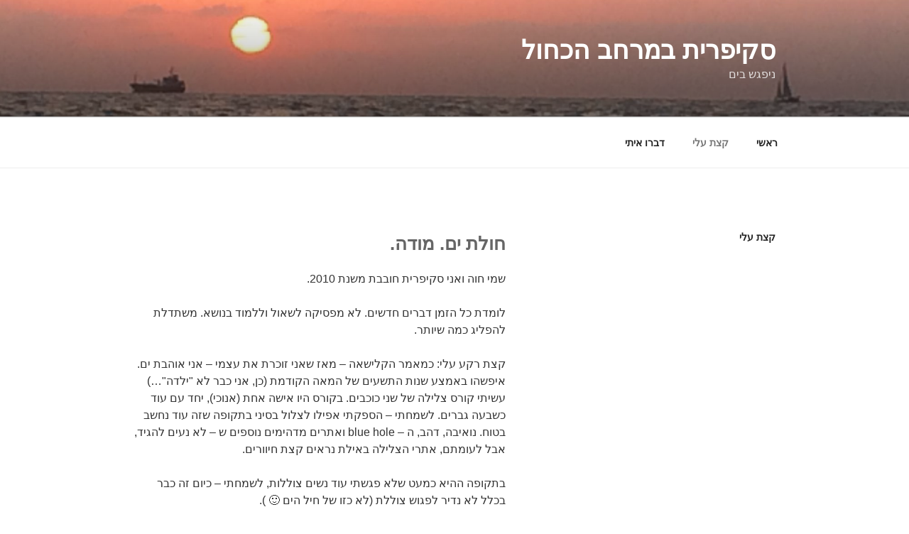

--- FILE ---
content_type: text/html; charset=utf-8
request_url: https://www.google.com/recaptcha/api2/aframe
body_size: 268
content:
<!DOCTYPE HTML><html><head><meta http-equiv="content-type" content="text/html; charset=UTF-8"></head><body><script nonce="DxrKeq1LjgctS4FYAZlVGw">/** Anti-fraud and anti-abuse applications only. See google.com/recaptcha */ try{var clients={'sodar':'https://pagead2.googlesyndication.com/pagead/sodar?'};window.addEventListener("message",function(a){try{if(a.source===window.parent){var b=JSON.parse(a.data);var c=clients[b['id']];if(c){var d=document.createElement('img');d.src=c+b['params']+'&rc='+(localStorage.getItem("rc::a")?sessionStorage.getItem("rc::b"):"");window.document.body.appendChild(d);sessionStorage.setItem("rc::e",parseInt(sessionStorage.getItem("rc::e")||0)+1);localStorage.setItem("rc::h",'1768880077514');}}}catch(b){}});window.parent.postMessage("_grecaptcha_ready", "*");}catch(b){}</script></body></html>

--- FILE ---
content_type: text/css
request_url: https://www.skipperit.com/wp-content/themes/2017-child/style.css?ver=6.9
body_size: 22
content:
/*
Theme Name:     2017-child
Theme URI:      
Description:    Twentyseventeen child theme.
Author:         Me
Author URI:     
Template:       twentyseventeen
Version:        0.1.0
*/


--- FILE ---
content_type: text/plain
request_url: https://www.google-analytics.com/j/collect?v=1&_v=j102&a=1637392654&t=pageview&_s=1&dl=https%3A%2F%2Fwww.skipperit.com%2Fabout%2F&ul=en-us%40posix&dt=%D7%A7%D7%A6%D7%AA%20%D7%A2%D7%9C%D7%99%20-%20%D7%A1%D7%A7%D7%99%D7%A4%D7%A8%D7%99%D7%AA%20%D7%91%D7%9E%D7%A8%D7%97%D7%91%20%D7%94%D7%9B%D7%97%D7%95%D7%9C&sr=1280x720&vp=1280x720&_u=YEBAAAABAAAAAC~&jid=2074342051&gjid=1378352528&cid=640282819.1768880077&tid=UA-133634137-1&_gid=1077917116.1768880077&_r=1&_slc=1&gtm=45He61e1n81M74XGBZv810971405za200zd810971405&gcd=13l3l3l3l1l1&dma=0&tag_exp=103116026~103200004~104527907~104528500~104684208~104684211~105391253~115495938~115938465~115938468~116682877~117041587&z=1495106311
body_size: -450
content:
2,cG-5S1MM5244N